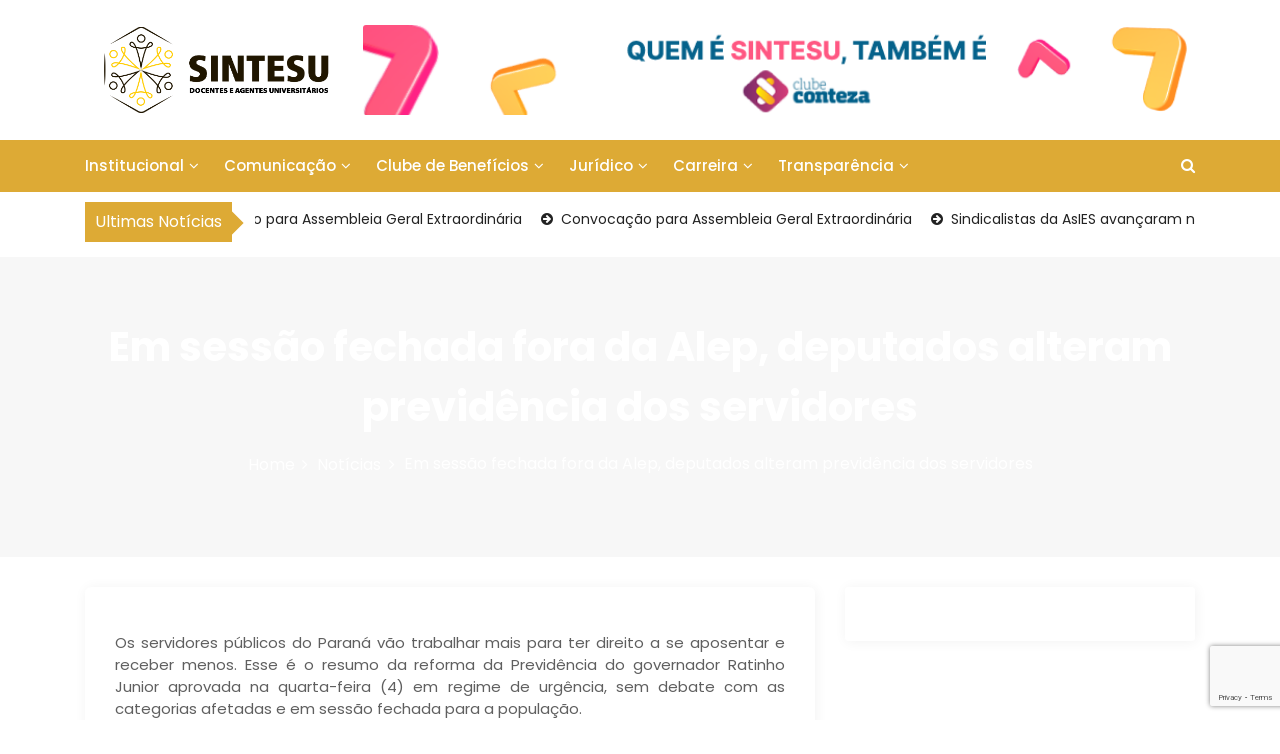

--- FILE ---
content_type: text/html; charset=utf-8
request_url: https://www.google.com/recaptcha/api2/anchor?ar=1&k=6LfJW5giAAAAAIW65144XUtjAwr7Y1cVOhN3MP6m&co=aHR0cHM6Ly9zaW50ZXN1Lm9yZy5icjo0NDM.&hl=en&v=N67nZn4AqZkNcbeMu4prBgzg&size=invisible&anchor-ms=20000&execute-ms=30000&cb=bna0x8gk6enz
body_size: 48626
content:
<!DOCTYPE HTML><html dir="ltr" lang="en"><head><meta http-equiv="Content-Type" content="text/html; charset=UTF-8">
<meta http-equiv="X-UA-Compatible" content="IE=edge">
<title>reCAPTCHA</title>
<style type="text/css">
/* cyrillic-ext */
@font-face {
  font-family: 'Roboto';
  font-style: normal;
  font-weight: 400;
  font-stretch: 100%;
  src: url(//fonts.gstatic.com/s/roboto/v48/KFO7CnqEu92Fr1ME7kSn66aGLdTylUAMa3GUBHMdazTgWw.woff2) format('woff2');
  unicode-range: U+0460-052F, U+1C80-1C8A, U+20B4, U+2DE0-2DFF, U+A640-A69F, U+FE2E-FE2F;
}
/* cyrillic */
@font-face {
  font-family: 'Roboto';
  font-style: normal;
  font-weight: 400;
  font-stretch: 100%;
  src: url(//fonts.gstatic.com/s/roboto/v48/KFO7CnqEu92Fr1ME7kSn66aGLdTylUAMa3iUBHMdazTgWw.woff2) format('woff2');
  unicode-range: U+0301, U+0400-045F, U+0490-0491, U+04B0-04B1, U+2116;
}
/* greek-ext */
@font-face {
  font-family: 'Roboto';
  font-style: normal;
  font-weight: 400;
  font-stretch: 100%;
  src: url(//fonts.gstatic.com/s/roboto/v48/KFO7CnqEu92Fr1ME7kSn66aGLdTylUAMa3CUBHMdazTgWw.woff2) format('woff2');
  unicode-range: U+1F00-1FFF;
}
/* greek */
@font-face {
  font-family: 'Roboto';
  font-style: normal;
  font-weight: 400;
  font-stretch: 100%;
  src: url(//fonts.gstatic.com/s/roboto/v48/KFO7CnqEu92Fr1ME7kSn66aGLdTylUAMa3-UBHMdazTgWw.woff2) format('woff2');
  unicode-range: U+0370-0377, U+037A-037F, U+0384-038A, U+038C, U+038E-03A1, U+03A3-03FF;
}
/* math */
@font-face {
  font-family: 'Roboto';
  font-style: normal;
  font-weight: 400;
  font-stretch: 100%;
  src: url(//fonts.gstatic.com/s/roboto/v48/KFO7CnqEu92Fr1ME7kSn66aGLdTylUAMawCUBHMdazTgWw.woff2) format('woff2');
  unicode-range: U+0302-0303, U+0305, U+0307-0308, U+0310, U+0312, U+0315, U+031A, U+0326-0327, U+032C, U+032F-0330, U+0332-0333, U+0338, U+033A, U+0346, U+034D, U+0391-03A1, U+03A3-03A9, U+03B1-03C9, U+03D1, U+03D5-03D6, U+03F0-03F1, U+03F4-03F5, U+2016-2017, U+2034-2038, U+203C, U+2040, U+2043, U+2047, U+2050, U+2057, U+205F, U+2070-2071, U+2074-208E, U+2090-209C, U+20D0-20DC, U+20E1, U+20E5-20EF, U+2100-2112, U+2114-2115, U+2117-2121, U+2123-214F, U+2190, U+2192, U+2194-21AE, U+21B0-21E5, U+21F1-21F2, U+21F4-2211, U+2213-2214, U+2216-22FF, U+2308-230B, U+2310, U+2319, U+231C-2321, U+2336-237A, U+237C, U+2395, U+239B-23B7, U+23D0, U+23DC-23E1, U+2474-2475, U+25AF, U+25B3, U+25B7, U+25BD, U+25C1, U+25CA, U+25CC, U+25FB, U+266D-266F, U+27C0-27FF, U+2900-2AFF, U+2B0E-2B11, U+2B30-2B4C, U+2BFE, U+3030, U+FF5B, U+FF5D, U+1D400-1D7FF, U+1EE00-1EEFF;
}
/* symbols */
@font-face {
  font-family: 'Roboto';
  font-style: normal;
  font-weight: 400;
  font-stretch: 100%;
  src: url(//fonts.gstatic.com/s/roboto/v48/KFO7CnqEu92Fr1ME7kSn66aGLdTylUAMaxKUBHMdazTgWw.woff2) format('woff2');
  unicode-range: U+0001-000C, U+000E-001F, U+007F-009F, U+20DD-20E0, U+20E2-20E4, U+2150-218F, U+2190, U+2192, U+2194-2199, U+21AF, U+21E6-21F0, U+21F3, U+2218-2219, U+2299, U+22C4-22C6, U+2300-243F, U+2440-244A, U+2460-24FF, U+25A0-27BF, U+2800-28FF, U+2921-2922, U+2981, U+29BF, U+29EB, U+2B00-2BFF, U+4DC0-4DFF, U+FFF9-FFFB, U+10140-1018E, U+10190-1019C, U+101A0, U+101D0-101FD, U+102E0-102FB, U+10E60-10E7E, U+1D2C0-1D2D3, U+1D2E0-1D37F, U+1F000-1F0FF, U+1F100-1F1AD, U+1F1E6-1F1FF, U+1F30D-1F30F, U+1F315, U+1F31C, U+1F31E, U+1F320-1F32C, U+1F336, U+1F378, U+1F37D, U+1F382, U+1F393-1F39F, U+1F3A7-1F3A8, U+1F3AC-1F3AF, U+1F3C2, U+1F3C4-1F3C6, U+1F3CA-1F3CE, U+1F3D4-1F3E0, U+1F3ED, U+1F3F1-1F3F3, U+1F3F5-1F3F7, U+1F408, U+1F415, U+1F41F, U+1F426, U+1F43F, U+1F441-1F442, U+1F444, U+1F446-1F449, U+1F44C-1F44E, U+1F453, U+1F46A, U+1F47D, U+1F4A3, U+1F4B0, U+1F4B3, U+1F4B9, U+1F4BB, U+1F4BF, U+1F4C8-1F4CB, U+1F4D6, U+1F4DA, U+1F4DF, U+1F4E3-1F4E6, U+1F4EA-1F4ED, U+1F4F7, U+1F4F9-1F4FB, U+1F4FD-1F4FE, U+1F503, U+1F507-1F50B, U+1F50D, U+1F512-1F513, U+1F53E-1F54A, U+1F54F-1F5FA, U+1F610, U+1F650-1F67F, U+1F687, U+1F68D, U+1F691, U+1F694, U+1F698, U+1F6AD, U+1F6B2, U+1F6B9-1F6BA, U+1F6BC, U+1F6C6-1F6CF, U+1F6D3-1F6D7, U+1F6E0-1F6EA, U+1F6F0-1F6F3, U+1F6F7-1F6FC, U+1F700-1F7FF, U+1F800-1F80B, U+1F810-1F847, U+1F850-1F859, U+1F860-1F887, U+1F890-1F8AD, U+1F8B0-1F8BB, U+1F8C0-1F8C1, U+1F900-1F90B, U+1F93B, U+1F946, U+1F984, U+1F996, U+1F9E9, U+1FA00-1FA6F, U+1FA70-1FA7C, U+1FA80-1FA89, U+1FA8F-1FAC6, U+1FACE-1FADC, U+1FADF-1FAE9, U+1FAF0-1FAF8, U+1FB00-1FBFF;
}
/* vietnamese */
@font-face {
  font-family: 'Roboto';
  font-style: normal;
  font-weight: 400;
  font-stretch: 100%;
  src: url(//fonts.gstatic.com/s/roboto/v48/KFO7CnqEu92Fr1ME7kSn66aGLdTylUAMa3OUBHMdazTgWw.woff2) format('woff2');
  unicode-range: U+0102-0103, U+0110-0111, U+0128-0129, U+0168-0169, U+01A0-01A1, U+01AF-01B0, U+0300-0301, U+0303-0304, U+0308-0309, U+0323, U+0329, U+1EA0-1EF9, U+20AB;
}
/* latin-ext */
@font-face {
  font-family: 'Roboto';
  font-style: normal;
  font-weight: 400;
  font-stretch: 100%;
  src: url(//fonts.gstatic.com/s/roboto/v48/KFO7CnqEu92Fr1ME7kSn66aGLdTylUAMa3KUBHMdazTgWw.woff2) format('woff2');
  unicode-range: U+0100-02BA, U+02BD-02C5, U+02C7-02CC, U+02CE-02D7, U+02DD-02FF, U+0304, U+0308, U+0329, U+1D00-1DBF, U+1E00-1E9F, U+1EF2-1EFF, U+2020, U+20A0-20AB, U+20AD-20C0, U+2113, U+2C60-2C7F, U+A720-A7FF;
}
/* latin */
@font-face {
  font-family: 'Roboto';
  font-style: normal;
  font-weight: 400;
  font-stretch: 100%;
  src: url(//fonts.gstatic.com/s/roboto/v48/KFO7CnqEu92Fr1ME7kSn66aGLdTylUAMa3yUBHMdazQ.woff2) format('woff2');
  unicode-range: U+0000-00FF, U+0131, U+0152-0153, U+02BB-02BC, U+02C6, U+02DA, U+02DC, U+0304, U+0308, U+0329, U+2000-206F, U+20AC, U+2122, U+2191, U+2193, U+2212, U+2215, U+FEFF, U+FFFD;
}
/* cyrillic-ext */
@font-face {
  font-family: 'Roboto';
  font-style: normal;
  font-weight: 500;
  font-stretch: 100%;
  src: url(//fonts.gstatic.com/s/roboto/v48/KFO7CnqEu92Fr1ME7kSn66aGLdTylUAMa3GUBHMdazTgWw.woff2) format('woff2');
  unicode-range: U+0460-052F, U+1C80-1C8A, U+20B4, U+2DE0-2DFF, U+A640-A69F, U+FE2E-FE2F;
}
/* cyrillic */
@font-face {
  font-family: 'Roboto';
  font-style: normal;
  font-weight: 500;
  font-stretch: 100%;
  src: url(//fonts.gstatic.com/s/roboto/v48/KFO7CnqEu92Fr1ME7kSn66aGLdTylUAMa3iUBHMdazTgWw.woff2) format('woff2');
  unicode-range: U+0301, U+0400-045F, U+0490-0491, U+04B0-04B1, U+2116;
}
/* greek-ext */
@font-face {
  font-family: 'Roboto';
  font-style: normal;
  font-weight: 500;
  font-stretch: 100%;
  src: url(//fonts.gstatic.com/s/roboto/v48/KFO7CnqEu92Fr1ME7kSn66aGLdTylUAMa3CUBHMdazTgWw.woff2) format('woff2');
  unicode-range: U+1F00-1FFF;
}
/* greek */
@font-face {
  font-family: 'Roboto';
  font-style: normal;
  font-weight: 500;
  font-stretch: 100%;
  src: url(//fonts.gstatic.com/s/roboto/v48/KFO7CnqEu92Fr1ME7kSn66aGLdTylUAMa3-UBHMdazTgWw.woff2) format('woff2');
  unicode-range: U+0370-0377, U+037A-037F, U+0384-038A, U+038C, U+038E-03A1, U+03A3-03FF;
}
/* math */
@font-face {
  font-family: 'Roboto';
  font-style: normal;
  font-weight: 500;
  font-stretch: 100%;
  src: url(//fonts.gstatic.com/s/roboto/v48/KFO7CnqEu92Fr1ME7kSn66aGLdTylUAMawCUBHMdazTgWw.woff2) format('woff2');
  unicode-range: U+0302-0303, U+0305, U+0307-0308, U+0310, U+0312, U+0315, U+031A, U+0326-0327, U+032C, U+032F-0330, U+0332-0333, U+0338, U+033A, U+0346, U+034D, U+0391-03A1, U+03A3-03A9, U+03B1-03C9, U+03D1, U+03D5-03D6, U+03F0-03F1, U+03F4-03F5, U+2016-2017, U+2034-2038, U+203C, U+2040, U+2043, U+2047, U+2050, U+2057, U+205F, U+2070-2071, U+2074-208E, U+2090-209C, U+20D0-20DC, U+20E1, U+20E5-20EF, U+2100-2112, U+2114-2115, U+2117-2121, U+2123-214F, U+2190, U+2192, U+2194-21AE, U+21B0-21E5, U+21F1-21F2, U+21F4-2211, U+2213-2214, U+2216-22FF, U+2308-230B, U+2310, U+2319, U+231C-2321, U+2336-237A, U+237C, U+2395, U+239B-23B7, U+23D0, U+23DC-23E1, U+2474-2475, U+25AF, U+25B3, U+25B7, U+25BD, U+25C1, U+25CA, U+25CC, U+25FB, U+266D-266F, U+27C0-27FF, U+2900-2AFF, U+2B0E-2B11, U+2B30-2B4C, U+2BFE, U+3030, U+FF5B, U+FF5D, U+1D400-1D7FF, U+1EE00-1EEFF;
}
/* symbols */
@font-face {
  font-family: 'Roboto';
  font-style: normal;
  font-weight: 500;
  font-stretch: 100%;
  src: url(//fonts.gstatic.com/s/roboto/v48/KFO7CnqEu92Fr1ME7kSn66aGLdTylUAMaxKUBHMdazTgWw.woff2) format('woff2');
  unicode-range: U+0001-000C, U+000E-001F, U+007F-009F, U+20DD-20E0, U+20E2-20E4, U+2150-218F, U+2190, U+2192, U+2194-2199, U+21AF, U+21E6-21F0, U+21F3, U+2218-2219, U+2299, U+22C4-22C6, U+2300-243F, U+2440-244A, U+2460-24FF, U+25A0-27BF, U+2800-28FF, U+2921-2922, U+2981, U+29BF, U+29EB, U+2B00-2BFF, U+4DC0-4DFF, U+FFF9-FFFB, U+10140-1018E, U+10190-1019C, U+101A0, U+101D0-101FD, U+102E0-102FB, U+10E60-10E7E, U+1D2C0-1D2D3, U+1D2E0-1D37F, U+1F000-1F0FF, U+1F100-1F1AD, U+1F1E6-1F1FF, U+1F30D-1F30F, U+1F315, U+1F31C, U+1F31E, U+1F320-1F32C, U+1F336, U+1F378, U+1F37D, U+1F382, U+1F393-1F39F, U+1F3A7-1F3A8, U+1F3AC-1F3AF, U+1F3C2, U+1F3C4-1F3C6, U+1F3CA-1F3CE, U+1F3D4-1F3E0, U+1F3ED, U+1F3F1-1F3F3, U+1F3F5-1F3F7, U+1F408, U+1F415, U+1F41F, U+1F426, U+1F43F, U+1F441-1F442, U+1F444, U+1F446-1F449, U+1F44C-1F44E, U+1F453, U+1F46A, U+1F47D, U+1F4A3, U+1F4B0, U+1F4B3, U+1F4B9, U+1F4BB, U+1F4BF, U+1F4C8-1F4CB, U+1F4D6, U+1F4DA, U+1F4DF, U+1F4E3-1F4E6, U+1F4EA-1F4ED, U+1F4F7, U+1F4F9-1F4FB, U+1F4FD-1F4FE, U+1F503, U+1F507-1F50B, U+1F50D, U+1F512-1F513, U+1F53E-1F54A, U+1F54F-1F5FA, U+1F610, U+1F650-1F67F, U+1F687, U+1F68D, U+1F691, U+1F694, U+1F698, U+1F6AD, U+1F6B2, U+1F6B9-1F6BA, U+1F6BC, U+1F6C6-1F6CF, U+1F6D3-1F6D7, U+1F6E0-1F6EA, U+1F6F0-1F6F3, U+1F6F7-1F6FC, U+1F700-1F7FF, U+1F800-1F80B, U+1F810-1F847, U+1F850-1F859, U+1F860-1F887, U+1F890-1F8AD, U+1F8B0-1F8BB, U+1F8C0-1F8C1, U+1F900-1F90B, U+1F93B, U+1F946, U+1F984, U+1F996, U+1F9E9, U+1FA00-1FA6F, U+1FA70-1FA7C, U+1FA80-1FA89, U+1FA8F-1FAC6, U+1FACE-1FADC, U+1FADF-1FAE9, U+1FAF0-1FAF8, U+1FB00-1FBFF;
}
/* vietnamese */
@font-face {
  font-family: 'Roboto';
  font-style: normal;
  font-weight: 500;
  font-stretch: 100%;
  src: url(//fonts.gstatic.com/s/roboto/v48/KFO7CnqEu92Fr1ME7kSn66aGLdTylUAMa3OUBHMdazTgWw.woff2) format('woff2');
  unicode-range: U+0102-0103, U+0110-0111, U+0128-0129, U+0168-0169, U+01A0-01A1, U+01AF-01B0, U+0300-0301, U+0303-0304, U+0308-0309, U+0323, U+0329, U+1EA0-1EF9, U+20AB;
}
/* latin-ext */
@font-face {
  font-family: 'Roboto';
  font-style: normal;
  font-weight: 500;
  font-stretch: 100%;
  src: url(//fonts.gstatic.com/s/roboto/v48/KFO7CnqEu92Fr1ME7kSn66aGLdTylUAMa3KUBHMdazTgWw.woff2) format('woff2');
  unicode-range: U+0100-02BA, U+02BD-02C5, U+02C7-02CC, U+02CE-02D7, U+02DD-02FF, U+0304, U+0308, U+0329, U+1D00-1DBF, U+1E00-1E9F, U+1EF2-1EFF, U+2020, U+20A0-20AB, U+20AD-20C0, U+2113, U+2C60-2C7F, U+A720-A7FF;
}
/* latin */
@font-face {
  font-family: 'Roboto';
  font-style: normal;
  font-weight: 500;
  font-stretch: 100%;
  src: url(//fonts.gstatic.com/s/roboto/v48/KFO7CnqEu92Fr1ME7kSn66aGLdTylUAMa3yUBHMdazQ.woff2) format('woff2');
  unicode-range: U+0000-00FF, U+0131, U+0152-0153, U+02BB-02BC, U+02C6, U+02DA, U+02DC, U+0304, U+0308, U+0329, U+2000-206F, U+20AC, U+2122, U+2191, U+2193, U+2212, U+2215, U+FEFF, U+FFFD;
}
/* cyrillic-ext */
@font-face {
  font-family: 'Roboto';
  font-style: normal;
  font-weight: 900;
  font-stretch: 100%;
  src: url(//fonts.gstatic.com/s/roboto/v48/KFO7CnqEu92Fr1ME7kSn66aGLdTylUAMa3GUBHMdazTgWw.woff2) format('woff2');
  unicode-range: U+0460-052F, U+1C80-1C8A, U+20B4, U+2DE0-2DFF, U+A640-A69F, U+FE2E-FE2F;
}
/* cyrillic */
@font-face {
  font-family: 'Roboto';
  font-style: normal;
  font-weight: 900;
  font-stretch: 100%;
  src: url(//fonts.gstatic.com/s/roboto/v48/KFO7CnqEu92Fr1ME7kSn66aGLdTylUAMa3iUBHMdazTgWw.woff2) format('woff2');
  unicode-range: U+0301, U+0400-045F, U+0490-0491, U+04B0-04B1, U+2116;
}
/* greek-ext */
@font-face {
  font-family: 'Roboto';
  font-style: normal;
  font-weight: 900;
  font-stretch: 100%;
  src: url(//fonts.gstatic.com/s/roboto/v48/KFO7CnqEu92Fr1ME7kSn66aGLdTylUAMa3CUBHMdazTgWw.woff2) format('woff2');
  unicode-range: U+1F00-1FFF;
}
/* greek */
@font-face {
  font-family: 'Roboto';
  font-style: normal;
  font-weight: 900;
  font-stretch: 100%;
  src: url(//fonts.gstatic.com/s/roboto/v48/KFO7CnqEu92Fr1ME7kSn66aGLdTylUAMa3-UBHMdazTgWw.woff2) format('woff2');
  unicode-range: U+0370-0377, U+037A-037F, U+0384-038A, U+038C, U+038E-03A1, U+03A3-03FF;
}
/* math */
@font-face {
  font-family: 'Roboto';
  font-style: normal;
  font-weight: 900;
  font-stretch: 100%;
  src: url(//fonts.gstatic.com/s/roboto/v48/KFO7CnqEu92Fr1ME7kSn66aGLdTylUAMawCUBHMdazTgWw.woff2) format('woff2');
  unicode-range: U+0302-0303, U+0305, U+0307-0308, U+0310, U+0312, U+0315, U+031A, U+0326-0327, U+032C, U+032F-0330, U+0332-0333, U+0338, U+033A, U+0346, U+034D, U+0391-03A1, U+03A3-03A9, U+03B1-03C9, U+03D1, U+03D5-03D6, U+03F0-03F1, U+03F4-03F5, U+2016-2017, U+2034-2038, U+203C, U+2040, U+2043, U+2047, U+2050, U+2057, U+205F, U+2070-2071, U+2074-208E, U+2090-209C, U+20D0-20DC, U+20E1, U+20E5-20EF, U+2100-2112, U+2114-2115, U+2117-2121, U+2123-214F, U+2190, U+2192, U+2194-21AE, U+21B0-21E5, U+21F1-21F2, U+21F4-2211, U+2213-2214, U+2216-22FF, U+2308-230B, U+2310, U+2319, U+231C-2321, U+2336-237A, U+237C, U+2395, U+239B-23B7, U+23D0, U+23DC-23E1, U+2474-2475, U+25AF, U+25B3, U+25B7, U+25BD, U+25C1, U+25CA, U+25CC, U+25FB, U+266D-266F, U+27C0-27FF, U+2900-2AFF, U+2B0E-2B11, U+2B30-2B4C, U+2BFE, U+3030, U+FF5B, U+FF5D, U+1D400-1D7FF, U+1EE00-1EEFF;
}
/* symbols */
@font-face {
  font-family: 'Roboto';
  font-style: normal;
  font-weight: 900;
  font-stretch: 100%;
  src: url(//fonts.gstatic.com/s/roboto/v48/KFO7CnqEu92Fr1ME7kSn66aGLdTylUAMaxKUBHMdazTgWw.woff2) format('woff2');
  unicode-range: U+0001-000C, U+000E-001F, U+007F-009F, U+20DD-20E0, U+20E2-20E4, U+2150-218F, U+2190, U+2192, U+2194-2199, U+21AF, U+21E6-21F0, U+21F3, U+2218-2219, U+2299, U+22C4-22C6, U+2300-243F, U+2440-244A, U+2460-24FF, U+25A0-27BF, U+2800-28FF, U+2921-2922, U+2981, U+29BF, U+29EB, U+2B00-2BFF, U+4DC0-4DFF, U+FFF9-FFFB, U+10140-1018E, U+10190-1019C, U+101A0, U+101D0-101FD, U+102E0-102FB, U+10E60-10E7E, U+1D2C0-1D2D3, U+1D2E0-1D37F, U+1F000-1F0FF, U+1F100-1F1AD, U+1F1E6-1F1FF, U+1F30D-1F30F, U+1F315, U+1F31C, U+1F31E, U+1F320-1F32C, U+1F336, U+1F378, U+1F37D, U+1F382, U+1F393-1F39F, U+1F3A7-1F3A8, U+1F3AC-1F3AF, U+1F3C2, U+1F3C4-1F3C6, U+1F3CA-1F3CE, U+1F3D4-1F3E0, U+1F3ED, U+1F3F1-1F3F3, U+1F3F5-1F3F7, U+1F408, U+1F415, U+1F41F, U+1F426, U+1F43F, U+1F441-1F442, U+1F444, U+1F446-1F449, U+1F44C-1F44E, U+1F453, U+1F46A, U+1F47D, U+1F4A3, U+1F4B0, U+1F4B3, U+1F4B9, U+1F4BB, U+1F4BF, U+1F4C8-1F4CB, U+1F4D6, U+1F4DA, U+1F4DF, U+1F4E3-1F4E6, U+1F4EA-1F4ED, U+1F4F7, U+1F4F9-1F4FB, U+1F4FD-1F4FE, U+1F503, U+1F507-1F50B, U+1F50D, U+1F512-1F513, U+1F53E-1F54A, U+1F54F-1F5FA, U+1F610, U+1F650-1F67F, U+1F687, U+1F68D, U+1F691, U+1F694, U+1F698, U+1F6AD, U+1F6B2, U+1F6B9-1F6BA, U+1F6BC, U+1F6C6-1F6CF, U+1F6D3-1F6D7, U+1F6E0-1F6EA, U+1F6F0-1F6F3, U+1F6F7-1F6FC, U+1F700-1F7FF, U+1F800-1F80B, U+1F810-1F847, U+1F850-1F859, U+1F860-1F887, U+1F890-1F8AD, U+1F8B0-1F8BB, U+1F8C0-1F8C1, U+1F900-1F90B, U+1F93B, U+1F946, U+1F984, U+1F996, U+1F9E9, U+1FA00-1FA6F, U+1FA70-1FA7C, U+1FA80-1FA89, U+1FA8F-1FAC6, U+1FACE-1FADC, U+1FADF-1FAE9, U+1FAF0-1FAF8, U+1FB00-1FBFF;
}
/* vietnamese */
@font-face {
  font-family: 'Roboto';
  font-style: normal;
  font-weight: 900;
  font-stretch: 100%;
  src: url(//fonts.gstatic.com/s/roboto/v48/KFO7CnqEu92Fr1ME7kSn66aGLdTylUAMa3OUBHMdazTgWw.woff2) format('woff2');
  unicode-range: U+0102-0103, U+0110-0111, U+0128-0129, U+0168-0169, U+01A0-01A1, U+01AF-01B0, U+0300-0301, U+0303-0304, U+0308-0309, U+0323, U+0329, U+1EA0-1EF9, U+20AB;
}
/* latin-ext */
@font-face {
  font-family: 'Roboto';
  font-style: normal;
  font-weight: 900;
  font-stretch: 100%;
  src: url(//fonts.gstatic.com/s/roboto/v48/KFO7CnqEu92Fr1ME7kSn66aGLdTylUAMa3KUBHMdazTgWw.woff2) format('woff2');
  unicode-range: U+0100-02BA, U+02BD-02C5, U+02C7-02CC, U+02CE-02D7, U+02DD-02FF, U+0304, U+0308, U+0329, U+1D00-1DBF, U+1E00-1E9F, U+1EF2-1EFF, U+2020, U+20A0-20AB, U+20AD-20C0, U+2113, U+2C60-2C7F, U+A720-A7FF;
}
/* latin */
@font-face {
  font-family: 'Roboto';
  font-style: normal;
  font-weight: 900;
  font-stretch: 100%;
  src: url(//fonts.gstatic.com/s/roboto/v48/KFO7CnqEu92Fr1ME7kSn66aGLdTylUAMa3yUBHMdazQ.woff2) format('woff2');
  unicode-range: U+0000-00FF, U+0131, U+0152-0153, U+02BB-02BC, U+02C6, U+02DA, U+02DC, U+0304, U+0308, U+0329, U+2000-206F, U+20AC, U+2122, U+2191, U+2193, U+2212, U+2215, U+FEFF, U+FFFD;
}

</style>
<link rel="stylesheet" type="text/css" href="https://www.gstatic.com/recaptcha/releases/N67nZn4AqZkNcbeMu4prBgzg/styles__ltr.css">
<script nonce="4qkOuzSCTlhPq6umEwRN-A" type="text/javascript">window['__recaptcha_api'] = 'https://www.google.com/recaptcha/api2/';</script>
<script type="text/javascript" src="https://www.gstatic.com/recaptcha/releases/N67nZn4AqZkNcbeMu4prBgzg/recaptcha__en.js" nonce="4qkOuzSCTlhPq6umEwRN-A">
      
    </script></head>
<body><div id="rc-anchor-alert" class="rc-anchor-alert"></div>
<input type="hidden" id="recaptcha-token" value="[base64]">
<script type="text/javascript" nonce="4qkOuzSCTlhPq6umEwRN-A">
      recaptcha.anchor.Main.init("[\x22ainput\x22,[\x22bgdata\x22,\x22\x22,\[base64]/[base64]/MjU1Ong/[base64]/[base64]/[base64]/[base64]/[base64]/[base64]/[base64]/[base64]/[base64]/[base64]/[base64]/[base64]/[base64]/[base64]/[base64]\\u003d\x22,\[base64]\x22,\x22w6HCkmvDgMOpe8K5wqVrwo/Dn8KfwqkNwp/Cn8KGw5JAw5hWwojDiMOQw7jCpyLDlyvClcOmfTHCuMKdBMOMwoXColjDv8KWw5JdUcKyw7EZBsOHa8KrwqsWM8KAw4rDv8OuVAvCnG/DsWAywrUAa39+JRfDt2PCs8O8Pz9Bw74Cwo17w5bDpcKkw5kLPMKYw7pEwroHwrnCmivDu33Cg8Kcw6XDv2vCgMOawp7CgT3ChsOjecKCLw7CpDTCkVfDlsOcNFRJwq/DqcO6w5ZCSANgwrfDq3fDksKtZTTCisOYw7DCtsK/wo/CnsKrwro8wrvCrGfCmD3CrWHDs8K+ODLDjMK9CsOWXsOgG3NRw4LCnWbDtBMBw4jCtsOmwpVyGcK8LyRxHMK8w6AgwqfClsOfDMKXcShrwr/Du2vDmko4JynDjMOIwq5xw4Bcwo/CqGnCucOsS8OSwq4pNsOnDMKVw77DpWEaAMODQ0jCnhHDpQkOXMOiw6DDiH8iS8KOwr9AEMOcXBjCgsKAIsKndMOOCyjCrMOpC8OsI0cQaFHDpsKML8KXwrlpA0pCw5UNYMKNw7/DpcOZDMKdwqZnaU/DokLCs0tdI8KeMcOdw4bDlDvDpsK5O8OACEnCh8ODCXMEeDDCvT/CisOgw5jDuTbDl09bw4x6cBg9Anl4acK7wqfDgA/CghvDpMOGw6cPwqpvwp4iX8K7YcOjw7V/DRkpfF7DmX4FbsOnwqZDwr/CoMOdSsKdwqbCo8ORwoPCo8OlPsKJwplATMOJwqTCnsOwwrDDi8ONw6s2AcKqbsOEw7HDocKPw5lmwoLDgMO7SD48ExBYw7Z/akYNw7gUw50US07CpsKzw7JQwqVBShvCjMOAQwPCqQIKwrrCrsK7fR7DozoAwpDDq8K5w4zDqsKmwo8CwolpBkQpA8Omw7vDqC7Cj2NyXTPDqsOmbsOCwr7DtcKEw7TCqMKPw7LCiQB7woFGD8KGSsOEw5fCvWAFwq8eTMK0J8Ojw5HDmMOawrxNJ8KHwrY/PcKufSNEw4DCi8OZwpHDmioDV1tId8K2wozDqjhCw7MnacO2wqtReMKxw7nDgUxWwok/wqxjwo4ZwpHCtE/CqMKQHgvCmUHDq8ORLm7CvMK+WQ3CusOiXmoWw5/CunrDocOeZ8K2Xx/CicKJw7/DvsKlwrjDpFQiSWZScMKWCFlywpF9csO8wqd/J0h1w5vCqSQfOTBXw6LDnsO/K8Osw7VGw7hmw4ExwrfDnG5pKA5LKhB0HmfCrcOtWyMAI0zDrF/[base64]/CoQNkwo1gwr3Dj24Jwpwvw6vDscKtd8Kpw5nDtCVBwrMSHBgfw4bDmMKRw6DDksKwc3DDnE7Cu8K5SjgrPFvDgcK0M8OYCzhCFgIYM3vDlMO9Fk0/Ok11wqvCvArDgsKgw7x4w4rCo2wrwrU/wqBLB1bDqcOLVMOfwonCo8KoLMONUMOsHztFBgd5EAJ8wpjCg0LDgXIWPiLDlMKFZ0TDm8K/TlHCiyl7QMKhWQvDmcKWwoHDrXEndsKiU8ObwrVEwoLChsO6TAckwpDCt8OkwoAsah3DicKhw5Row6DCnsO7D8OidR5ywojCtcOIw59nwoXDhGzDgCs/[base64]/CmcOEdj5EwpMuNsK6V8KwaAjCtMKEwosyDBbDr8OzEcOiw7sxwrPDhw/CtzfCiAIVw50AwrnDiMOcwooLIl3DlcOdwpXDkhBpw4PDi8KIXsKNw4jDkk/CkMOIwonDsMKewrLDjsKDwobDkXLDgsKtw6pgfyRQwrjCvsOSw6/DlhIYPDLCq11RQMK7ccOJw5fDlcKdwrZWwqYSMMOZezTCqSTDsFbDm8KMOMOKw6RgL8Ohf8OhwrzCk8O/[base64]/[base64]/[base64]/[base64]/[base64]/[base64]/HsKHfcKrMsOvw7YGwqhlwqokw5gHQ8KzexrCq8KAXAAAbycPOcOLY8KIH8KCwpFJHl3CuXzCrV7DmcOsw7t1Tw3CrsKEwrbCpcOBw4vCssOMw7IlXsKaHSkLwpbCncOrRxfCtlxPb8KkBTPDvsKpwqROO8KGw75Hw7DDmMOLFy53w6jCnMKjJmYow4nDliLDpVbDo8O/EcOwMQ8fw5nDqQLDjjzCuCI/wrBKacOJw6jDkVV2w7ZvwqopGMOXwrAnRCzDlj7DiMKIwqlbLcKYw4ZDw7c6w71tw6tPwoI3w5zCsMKhBULDiWd4w64uw6HDklvDj3Akw7lew79WwqwdwpzDqn86Q8Kdc8OKw4nCqMOBw4Blw7fDm8OowpLDv2AvwqQsw7rDjy/CunHDlVPCpmfDksOQw4TCgsO2YyEawpMhwo/CmXzCusKYwqLCljl0PkPDiMO8QVUtBMKZaSZMwpvDgxHCqsKYMlfCssOgJ8O5w7zCksKlw6PCj8Knw7HCrGhawqkLOMKzw5A1wqt+w4bCnjzDksOmXAvChMOtVVzDr8OLdXxQKMO4ScKwwpXCusO3wqzChGUSNA7DpMKRwrh4wr/CgUXCtcKawrfDvMK3wosNw7rCpMK+XSPDvyp1IR3DnAB1w5R/OHPDmxvCpMKwbxnDo8Oawq8ndX1pJ8O6dsK1w7HCjcOMw7HChnpeQBfDlsKjB8KJwrkEfiPDnsOHw6nCuQ5sQgbDisOvYMKvwqjCsBRGwqpiwoDDpMOvcsOQw47Ch0TDiDQAw6zCmT9OwpTDq8Kuwp/CicK4asOBwoTCiGjCoUjCnU1lw4XDjFrCnMKVFmQiHcOmw4LDlH97AQXChsO5FsKRwr/[base64]/CtMO4wrcTwrsyH8O4YMK/[base64]/DscKiw6RRwoYTfy4UwqXDnxvCncOcw4d9w7ZVX8OMD8O/[base64]/WDwRw7NOUMOPw4wOF8Krw7wVw5LDkGUsWcKfCFhoOcOMQkHCp1zCn8OpRybDqiB5wpRcUG9CwpLDr1LCkBZvTH4Gw5XCjD5GwpEhw5J/w4dOG8KUw5vDvELDrMOYw7XDv8OJw70XOMO/[base64]/J8OTC8K9P8KFwqUaw7LChRgnPcKXM8OfBcOCMcOnX3zChHvCrm3DvcKVOcOYH8Kbw6d9UsKqd8Kzwph4woNoFUVIQsKBeG3CrsKywrzDtcKzw7/CucOrZsK0YsOQL8OcOMOCw5NjwpzCl3TCv2dyeGbCoMKSUULDmShAejzDjGMvw48RTsKHX0DDpwg7wqYNwpbCsULCvMO9w6klw4QBw6FeYCzDqMKVwptfVxt/wqDCvGvDuMO9JsK2ecOnwo/DkzVQGlY4TTTCjEHDmwzDq1PDoFNueSYPN8K0CWPDmXrDlm/Co8Klwp3DhMKmdsKmwoILMMOoKsOdwo/CpjzCj0JnbcOcwp47A38Qe2MIJsOgQ2TCtcO2w7M6w4Z5wqVAAAnDozzCqcOFw6nCthw+wp/CkFBZw4fDlzzDqxYmYB/DvsOTw7XClcKqw71Nw5/CiE7CgsOaw63DqjzDhkHCgMOTfCtRM8OIwoB/wqXDnkNVw4hPwrRmK8Ohw6Q1ERnChMKNwqZ4wqIQVcKbEsKswoJEwrkZw5Bfw6/CkyjDqMOOQXvCpDdMw5rDl8OEw7IpOTLDiMKkw7pzwopRTzfCn0lIw6vCv0ktwpMYw63CuDTDhMKkeBE4wpUfwqUtXcORw5xEwojDmMKHJiodQG4pQBYgDA/[base64]/CkU1qwoh0Z8KcfFXCpcKawpTDnMKGw4/Dq8OsM8KUB8Kpw7vClTTCqsOGw7VUOEluwoLCnMO7VsOINMK6O8KrwqoVQ0cGZSVCam7DvlLDjlXCucOYwoHClXnCgcOPZMK0JMODOhdYwr9NMgwew5UDw67Ci8Oaw4VgbF/Dt8O9wo3Cr0TDsMOIwrtOfsOdwo5vA8OKOT/ColVPwqx7TnPDuD3DiiXCvsOubsKKC2jDu8OuwrLDlE5Lw4XClsOewovCucO7QcKqKUhKMMKlw7k5FDrCvB/[base64]/OMKFw5UOw53DlMO4w7MPFcOYF8OIw7DCs29GChfDjg7CjWjDucKzJ8O2CQstw5gzAnrCpcKNF8Kww7QnwokRw6oQw7jCj8OUwojCpWQ5D13DtcKyw4bDt8OZwoTDgA5qw41MwpvDliXDn8OhUsOiwobDq8KfA8KzU2ppVcO4wpPDlxXDpcOCXMK/w6Z6wooMwqfDpsO0w4bCj1DCtMKHGcKzwp7DlcKIV8K/w6hyw6IQw7drKMKpw5E1wrBlX2jClh3Di8OwUMO7w6DDgnbCjxlZXFTDr8Odw7jDu8Ojw4fCtMO4wr7DgTzCq2A5wrZuw4XCrcKywqHDiMOPwoTCkyjCpMODNA5kYitCw4rCqDXDtsKeWcOUKsOnw5TCusOpNMKEwp/[base64]/w5lRBCtCw4HDj8OSCRxNwppTTDVELMK8aMO7w7QzdWnDhsOKUVLCh01jA8O+OGrCscOuKsKLC2NaXBHCrsOmWydiw7DCoFfCtsONBljDq8KvKi1Zw69gw4w8w6BQwoBhRMOPclnCiMKdZ8OnEXoYw4zDszbDj8OGw51Sw4EOTcOxw7B2w49Qwr/Do8OJwqwxC3Jww7nDvcKyfsKVXxPClixEwpDCqMKGw48fBCdNw7vDtcKqVhldwrPDhMK0XsO3w4fDn3x5WULCs8OMecKpw4zDpS3ChcO7wrnDicOFSERdd8KdwpYKwpfCm8Kpw7/CojrDkMOvwpIMd8O4woNBBsOdwr1pKMKjIcKBw4JZGMKPP8OZwobDmSY0w5djwqsXwoQ7XsOEw6xBw4YKw4sbw6TDr8OtwqQFN3HDtcOMwpgracO1w7VAwq9+wqjDqW/DmGl1wq/CkMOtw7ZAwqhBB8KcGsOkw7HCnlXCmXLDtSjCncKYAMKsWMKHEsO1AMOCw7gIw4zCt8OywrXCkMKBw5nCrcOgZjt2w75XTsKtMCfCicOveE/DsUoFesKBGcKdcsKvw6N6w4EKw55+w5dlBgAlcjfDqiAvw4DDlcKKJnPDnhLCk8KHwoo7wp/ChU7Dj8OESMOEPjYhO8OifcKAGCbDvUTDrU1KZsOdw7/DlsKNwrfDvw/DuMOgw5PDql3CrwVNw7oMw5EWwr43w6/DoMKkw6vDqMOJwok5Gj4sdWXCssO1wqEMWsKWEkAIw6MgwqfDkMKrwpI6w51Awr3CqsO0woHCpMO3wpJ4BnvDgRXCrzsJwo0dw71jw43DjUE0wqwydMKiVsO9wp/[base64]/CnUbCgcK6Mx3DisKdAHjDqsOgYRPDgz3Cuj02Y8ORw6kkw6XCkzXDtsK3w7/DssKOQcKew6lwwpDDhsOywrRgw7vCkMKBYcOlw4gwW8K/ZV8gwqDDhcOnwq1wT3/DuR3CsDwbJ31sw7LDhsOAwp3Cr8OvCcKpw7TCiWx8GsO/wpVgwp7Cp8OwBBPCpMKVw5LCrTAgwrbCrGNKwq0DIsKPw5orK8OrbsKuccOhecOMwpzDqSPCmMK0S3YcYXzDvMOOEcKJEFZmSBpIw6RqwoRXccO7w600ZhVebsKPWcOaw6DCuXbCgMOxw6bCsx3DkWrDl8K3CMKtwrFJacOdA8KKb03Cl8Oswr/CuD5XwqTCk8KiT2HCpMKawpjCgVTDv8KIZjIQw45JP8KJwqoVw5XDoBbCmTBPYcOcw5l+YsK2PEPDsRoQw4vCicOsfsORwpPCmgnCoMOxMGnDgnjDgcKkGcOMXMK6wp/Dg8O/fMOywqnCrMOyw5rCpkvCssOhLwsMREDCoxV/wopcw6QQwpbCgSZ1P8KOIMO+UsO3wpshYMOKwrzCusKDZxvDv8Kbw7cbN8KwY0pfwqB4A8OAZhUAEHMrw6MHYx9dD8OrRcOwRcOdwqLDp8Opw5RNw6wUd8OEwoNqRlY3woXDtGgeB8OdJV8kwpDDksKkw4Fjw7nCrsKsIcO6w4/DgDzCtMO4NsOrw43DkQbCky/Cj8OZwp0jwpXDhl/CosOUWsKqODvDjMOVA8OnL8O8w7lTw4RCw5FbaHzCohHCoRLDj8KvUntaVT/CmGd3wqweaFnCqsKVZSokG8KKw6pjw5nCnWzDjMKnw44ow4bClcOVwoc+IsOawow+w4fDucO1LmzCuBzDq8OEwrhObw/CjcODOg3DlcOYEsK6bDwXZcKhwovDu8KiOUvCisO9wpcqGEbDrMOtcRLCs8KjCQHDvMKXw5JXwrTDonfDvSR3w444NsOSwqxww7N/[base64]/dS/Cm8K1cWxjUMOTBMKPw5nCjsK/[base64]/ClcKuWW4Sw7PDnsOuP8OOGsO4woPDm1TClH0rX2DCsMOowqPCocKnEm3Dp8O6wprCsABwX2/CvcKlM8OjBmnDuMKJGsOhCQLDkcKcXcOQeVbDhsO8OsOdw4tzw5Fywr/Ds8KxNMK0w4kFw5dUalfChcO/dsKgwq3CtcOEw5xOw4zCjMK/ZEcZwobDjMO3wphfw7HDmcK0w6M9wr/[base64]/F2PDqcOWw51sR8O2wpnCo2h+w6rDuDPCiMKETMKlw6R8HGsKLGFlwpxMdiLDucKJO8OOVcKZUMKGwpnDqcOjSn19GkLCoMOhaVvCmHrDjSA7w7pJJMOgwoJ/w67CpVVXw5PDjMKswo1QGMK6wobCrVHDk8KFw5JMBzYpwoPClMOowpPCkDYOCFxJEjbCscOrwrbCnMOAw4Bkw7QSw6zCosOrw4NKQX3CukXDuE5fDE7DmcO4YcKHP20qwqPDgFhndDHCu8K7wq8hb8OrbQF/IBpJwox7woPCh8ObwrTCtyA0wpHCocOcw6LDrBIRbwd8wp/Cl0Riwqo5McK4eMOsWjRKw7bDm8OwDhpsRz/[base64]/DvcKRO8KDN2fCuQnDusKfwrjDvGM4U3MFwrcuwqoswpbDoGjDp8KKw6zDhDAtXD9KwqFZVTdoIwLDgcO/[base64]/DvcKLwoIxwrbDg8KXKEfDtiQtwoLCjFLDrmzDksKxwpgxwrLCjG3ClwFAGsOgw6rCusKKHwTCicO5wpA4w63CpQTCrcOhdMO0worDnMKTwpgsQ8OnJ8OLw7/DrwnCsMOgwoPCo0DCmxwRYsO6acKJRMKzw7gjwq/DsAsvDsO0w6XCpkxkO8ORwpfCtcOefcOAw5vDtsOOwoBHfG5+wqwlNsOvw4rDkBccwrXDsHPDri/DksKPwp4idcKtw4JEOBYYw5rDrnA4DVIiWMKHc8O2WC3Cgl/ClnUFBjssw5TCqXgLC8K0E8KvSDjDjXZzHcKRw7cYTsK4wqBsYcOswqHCiWBQRU1DQS5HOMOfw4/DvMKSG8OvwoxSw6nCmhbCoXNdw73CiFfCqsK4wqMOwozDk0PCr39ywqc6w7PCrCsrwoIFw5bCv27CniR+FGZDaSZwwo/Cg8OwJcKreyUuZsO6wqPCucOJw7bCu8OswowyEDzDjiMewoQLRcKcwrLDgU/DmsK+w6kXw7zCnMKrZwTClsKpw67DrF4nDU7CkcOMwqE9KGNYUsO+w6fCvMOqS1QdwrLCncOnw4PDssKFwowsCsOXRcOtwpkwwq3DoURTaDkrMcO5QXPCk8Oma1hQw6fCkcOWwosIeATDtxrDnMOwIMOdNA/[base64]/[base64]/[base64]/Dgkc1wop0OSIVfyRPwrZWw73CqRrDvijClgh6w7w4w5IYw69VScO8LEHDkEnDlsKxwrJ4Gk9UwoDCrjV0SMOobcKXPcO0Olk/EcKqARNqwqEPwoNDSMKEwp/CvsKbA8ORw5/DtGhaMVPDjynDhcO8dQvCssKHUAM7Z8Kxw5oQEn7DtGPCjzbDtcKJLVfCjsOYw7o8CEpACFTDmV/DisOdPm5sw5x8fTDDgcOswpNWwos0Z8Obw7QIwojCu8OZw4UNFmJTfS/DtcOlPijCjMKRw5XCpcK4w5AdB8ONcnJsKhvDksKLw6twM13Cn8K1wpZ4SDB5wrkcP2jDgF7CgWcfw6jDoEzDusK0IcKdw48Vw7cLfhAZTQxhw53CrU5tw7jDpTLClXM4ZzXClsKxXGLCmMK0Y8ObwpANwp/Csmpiwrwkw5pww4TChcOvXlrCkMKLw5HDmBjDnsOZw7fDhcKqWMKXw5zDqT4xBcOKw5N7F2UOwo/[base64]/w682wpHCucOrw7PCnh8Jwq/DlHXCp8OXw7IfwrXCnkjChThyX1QFNQ/Ci8KKwqRzwqrChRfDlMO8w50qwpbDl8OJZsK0KsO6NyHCjiwRw4TCo8OkwofDnsO3A8OHECAEwrF2FVnDrMOMwrB+wp7DhFzDlFLCpcO3UMOiw5kKw7JXX2PCpk3DrxNJNTLCimfDpMK+RjPCgkRcwpHCm8ORw6fDjVtFwrwSBhDCsHYFwpTDnMOhOsOaWyMLJ0/ClB/[base64]/Dm8KZfCbCiMODw4bDhsKywrZ8VsOqwrrDkUXDjzzCpsOaw5fCm1fDtXwuLV8Pw7M8DcOwYMKkw7xRw4IlwpzCicOqw6Y+w7zDohsuw5wuaMKfDDTDlC9yw7Z+wppdDTfDlRdowq4zM8OFwpshTMO/wpwMw7oKd8KCRngVJ8KAP8Khe0ANw4N/e3DDoMORDsKow7rCrhjDjznCjsOCwonDlV1ucMODw4zCqcOofsOywrVbwqPDrcOPeMOIR8OIw6TCi8OwO1cUwqcmesKSG8O0w7/DhcKzDCBsecKRK8Ocw6EQwqjDjMO4PMK+WsODB3fDssKuwrNISsK6IhxNI8OewqN4wocVSsOeBsOMwotNw7FFw4LDlsOaSHbDscOYwrcNA2XDnMK4IsOkbnfCh3PCscOeNH5gMsKEPsOEGgUAfcOZKcOnVMKRB8OZVlU7OhgcRMOtWR5PZD/DmEdow4BBegZPHMOsQGPCmGxgw7hpw5RQdlJHwprChcKIQk5qwot0w690wojDhSDDo3PDlMKSZwjCv0XCksOgA8O5w5EUXMKuBznDnsKzw4zDl3TDkH/DpUY1wr/CmWvDkMOPbcOzbzp9PUHCrsKrwoZVw61Ew7dxw5XDpMKHQ8KwVsKuw7hgaSADTcOyC0Frw7ENIRMiw5gtw7FscQlHEjJSwr/CpwvDgnjDvcKZwpYww4vCs0bDgsKnbXDDvWZ/w6TCpX9LPzfDjxAVwrvDsF0kwprDpsOiw4XDpjHDvzLChGJ6ZR0uw4TCqzhBwp/CnsO5wo/DgF44wrg2FBfDkhBBwrrDrsORLinCs8OLYwnDngfCssO1w7zCpcKuwrbDp8OwWHLCn8KlHCoMDsK0wqzCnRA4XngnbMKOHcKcX2DClFjChcOIcQHCv8Kpd8OecMKOwppIWsO/QMOpTSIwM8KUwqsOYk7DvsK4csO6EMO3dUnDl8OKw7jCgsOaLlfDhjJrw6Y1w6jDucKsw7FQwrpjwpTCisOMwpVvw7wHw6w0w6vDgcKsw4/DhijCr8OyfA7DpEvDoxHDoC/[base64]/CsGUudinDsFE6w43Cgz/DnQIAIwPDqiYmEMOhw6dkPVjDvcOWFMOQwqTCiMKOwpHCuMOqwpo/wroGwrXDsy11Akkdf8Kawpdzw4ZKwpgjwrHClMOHGsKceMOFdV1EfFkywpUDAcKDDsOAUsOjw70Fw5gywrfCkD9QTMOcw7zDgMOBwq4awq/[base64]/FG1fBzjCtsOydMKPwqHDqsKsw6cOw7gsMMK6REnCnsO/[base64]/wpTCrEQ/TmrCr8Kkwr3DkMKVw43ClA4oMEcGw44Jw6zChEJqPVjCr2PCosOXw4XDiTjDgMOoFD/Cq8KgRDXDsMO4w4kkScOew77CumPDpcO/LsKkfcOQwofDpUzClsKQZsO/w7fCkitvw5JtXsOxwrnDumwDwrI5worCgGnCqgwmw5vDjE/DvwQQPsO/[base64]/McKGZMKdFMOWwrfDrhDDpMOGwqcVKsKgWMODN3IUPMOAw6fCqsKiw5BFwp7Dux/CusOAIgPCg8KjPXdxwojDicKqwo82wr/Cnh7CrMORw41GwrbDt8KMG8KEw50VYkBPKWPDmcKnNcKJwqvColjDp8KVwonCkcKSwprDrnIODj3CvgjCmSMsKVdKwrx8C8OAOXYJw5XCujfCtwjCgcKRW8K4wppuAsO9wq/DpDvDrS4vwqvCrMK/QS4AwrjDsxgwW8KLVSvDkcObYMOVw4EDw5Q6wqIpwp3DmyDCssOmw7ViwpTCp8KKw6VsZR/CqC7CjMOtw79xwqrCvEXCgMKGwpfCuyYGWcK4w5Ikw6kMw5c3P2fDtChzLGvCnMOhwonCnnlIwoYKw746wovCncKkf8KPHyDDhMO0w5DCjMO6C8KiQTvDpxBYeMKZJVZsw6PDkg/DvsOFwrM9OBQkwpdWw5bClsKDwpzDs8K2wq0JO8OQw5AZwr/[base64]/[base64]/Dlj9NewBcwpLDiRUfVDoPFcOTwq/DmcK/worDnWpVECjCocKoBMKlRsOBwo7CpSlIw7wzckHDoUImwpHCpA8fw4bDsQXCscO/dMK0w54Nw7B6wrU4woJVwrNJw6bCshoTKsO0csOFATLCmk3Cpj8nfBY5wqkbw4k5w6Bzw6Row7bCj8K5dMK9wrzCmUNPw4E4w4nDg34Ewo8Zw7DDrMOcQDPChx1RZ8OSwo9hw7cBw63CsQfCpcKow7UmA0B+wp4qw4Z2wr4RL2E8wrHCssKFVcOkwrLCtWE/[base64]/DsXgJXsKgG3hPZSnDh8O9wqjCj8OPQcKqNU89w4UCcDvDn8OmSj7DscOfQcKULHfCssO1cBgNMMKmeE7DvMKROMKgwqXCgXxDwpfCimQTJsOkJcO8QlwewpfDlSp4wqkHFQ1sM3YUCcKsawAUwqcdwrPCgVQzTyzClzzCkMKVUkdZw5Z/w7F0KsOsKUV7w57DlMKCw6c8w4jDj3jDmsO3BTZhSXA5w5AkesKXw4nDjSMfw47Cvy4sXCDDusOdw7fDv8OBwqRIw7LDmQN/wpbCusKcFsK5wrAuwp3Dgw/DoMOGJAVsIsKQwr04ZHATw6RfPGo4GMOhC8OJwoTDm8O3KB4mMRkRI8OAw59zw7N8CjPDiAYbw4bDr0sNw5Udw7TDg2VHcSTCt8KGw7IaMsO1wrrDlHfDi8KkwrrDocO9X8O/w6/CqnICw6EZfsKNw4TCmMOWQ0dfw5LDlmDDhMO7ORPCj8O+wq3Cl8KdwozDmyXCmMOHw6bCvTEwQklRUiZSUsOwFkcHSQN+LlDCiD3Dhk9/w4fDmRQDNcOhw7g9wofCrxfDrVbDosK/[base64]/Cr2AAE8KYP3PClsOnwoRQw57CgjFXwo/[base64]/Dhj4iIMKjwrbDksOFe2PCrURGwpw/w5wZw4DClzMmUm7Ds8OhwqcvwpnDucKFw7dvV1BLwoLDm8OTwojDvcK4w7wSYMKjw43DsMKzYcOQBcOnETF/[base64]/Ch0bDrR7DucKbwpx1wq8MwqFNRhHDtzrCgybCocO4bygbMcOaRX8wYk/DvEwcOALCry9rLcOwwr8TJH45bTfDmsK5E044wobDhBLDhsKUw5YOBEPDnsOLNVHDsyAUfsOKSHAewpHDkGXDjsOuw41Zw4YefsOhUUPDqsOuwolAd2XDr8KwMhfCl8KadcOpwrDCpEo/[base64]/DlMKkwrt/wqzDtcOWciHChzvCicKJDsKuw6TCg2fCisOlC8KTG8OUYml7w6ABZcKRDsOxIsKww7rDlg7Dm8KZwpkKAcKzI3zDnx9Ow58zFcOuIzcYT8OZwpsASULDvDXDjH3ChRzDlWVAwqkSw6fDgQfCkwU2wqFUw73CkxfCu8OfcF7CnnHCgsODwrbDkMK/F3/[base64]/FsKiEcK0wroFH8OLIsONdEDDlMKBCA/[base64]/KsKpA8ODw4ghw7fCrwEAecK3IMKuwojDhcOzwpXCvsOtc8Kvw47Ci8Oow43CrcK+w5sfwpFeXSUvH8Kdw7DDmsO/PmNaDHAzw64aIhHCn8OeHMOaw5bCoMODwrnDo8O8M8OqAwLDlcKEB8KNZyTDscOWwqJYwo7CmMO5wrjDnhzCpVjDiMKJZWTDlAzCkn8mwqrDo8ORwr8uwrzCj8OQHMKBwoXDiMKdwqlTKcOww5PDm0fDqE7Dk3rDgD/[base64]/[base64]/[base64]/CjcK0w7/Dq1fDgk3CkcKqwoLDhsKWw709McKmwpjDmlfCpkLCm2fCswxhwpJNw4LClRDDpzATL8KgTcKLwo9Jw7RtPgrCmA9uw4VwI8K+FCdww6VjwoVSwotHw5DDs8O1w6PDg8KIwqAEw7V4w5PDtcKFcRDClsO5GsOHwrtTS8KoSCsAw6RXw6TCl8O/dxdnwrJ1woLCsWdxw5R3NjxbHMKpBzTCmcOmw77DqWHChDoDW2JYCcKYVcKnwp7DpCZ9aV3Cs8K7CMORXGhHIClTwqzCvmQDQHQrw4zDh8O6w4BIwqLDoGtBHwcMw7XDmisbwqTCr8Olw7o9w4UXBm/CrsOWVcOIwrsjPsOyw4BWbHLDgcOWYsOAVMOsew/Dh2zChFvDrGnCvcKCKsKML8OTLFnDuHrDjBHDlcOMwrfCjsKTwrowS8Ojw7xpJwfCqnXCqH/[base64]/[base64]/Dhg/Dp8OENMKdM8OzHmEdfAxmw5DCiMKwwqFmAMKnwp83w7ZKw6fCmMOGSyI0KwPCmcOVw5HDkknCrsOzE8KqBMKbAi/[base64]/[base64]/[base64]/Og9vTDvClcKXw6wwwoPCjMKWwrA3XgMUa0o8w51GVsObw4NwYcKCTwhUwpnCsMK4w5jDpRFCwqYKwq/CmCjDqDFPL8Kjw4/DmMKBwot9GgfDqzbDssKwwrZOwroWw4Vhwp88wr8hVhDCpy91IDxMGsKXWGXDvsOCC2nCv0g7OXpsw68bwqTCuXIiwpARQiXCrXQ2wrTDpihrw47Dsk/DmnUjI8Oqwr/ConszwqHDmFprw6xvJsKwWsKib8K6BMKlDcKJOUdBw7NVw4TDjgljNAQFwrfCusKXaxAGwpPCuDYtw6lqw4LCqi/DoDvCphnCmsOxRsK9wqBuwpAzwqsDLcOfwoPCgn86d8OTemzDkGLDoMO8ayfDjTlEa3ljXsK5PRYAwoUPwr/DpnIXw6XDscK+w4XChC9jE8KowonDjcOiwrZBwoUWD2U7XCDCrljDmCPDp3DCmMKUHMKuwrPCqS/[base64]/CicOnwpEWFRtbw7VlQxJSw7BTQcOFwo/DtcKjfB8lRF3DjMKAw7nCk3XCnsODVMKncmHDtsKoNEXCqi8IEzV2eMKMwrfDosO+wpvDlAo2PMKCNFbCmE8Pw5Ftwr3CocOOCQ9RA8KbeMKoUhbDpW/[base64]/DmHx1w7jDlAEcTcK5HRc7TULDpibDlx1rw7Y/I39xwowuFsODTmZ/w5DDsHfDiMKTw4J2w5XDk8OUwqHCrRVfL8KZwpDCpsO5eMK0KhbDkQ3DqHHCp8KUesK2wrkWwpPDojk2wrh0wqjCj0YBwpjDj0nDsMOewonDmMKoIsKDXn98w5/DgDRnOsOJwpZawpJAwp93KQtyWsKLw6MKOiFvwolTw57Dvy0DOMOoJggGZy/Cp1nDvmBAwoddwpXCq8O8eMKWeHxdc8O+L8OjwrpcwrhvAQXDgSZnHMKUTWfCnxHDpsO0wpYqYMKvU8OtwodSwo5GwrDDoHN3w6s8wolZbsOmJXE3w5TCjcKxExTCj8OTw7J2w7Jyw5oZfXfChm/Cp1HDsxwGDwd/UsKfAcKSw6Yicx3ClsKTw6DCtsOeNnjDlxHCq8OxDcKVGizChMKGw7kIwrojwqPDgksHwpvCuD/CmMKQwpFCGjl7w5QIwp7Dr8OBYB7DtSnDsMKTM8OMXU1Ywq/DshHCoyoddsOqw7lMYsOQZ05IwoMJcsOKX8KvXcO3C1EgwrgLwoPDjcOUwoLDn8OYwopOwqTDhcKyS8KMb8KWDSbDoGvCkjrCj08jwo/Ck8OPw44Awr7CmMKEK8KSwpVww4DDjsK5w7LDhMKfw4TDpVPCmzTDtFF/AMONIcOLcgdxwopBwoh7w7zDhsOaHUDDhld5D8KyFBzDqkQ+BMOawqnCoMOiwpTDjcO1UHDDmcOjwpIfwpHDqwPDoTUMwpXDrl0CwrbCqsODUsK2wr7DscKEUmgYwrnDm0gZKcKFwphQXcKdwo5AVWhCL8OoScK/Ti7CpzVVwqsMw4fCvcKNw7FcQ8ObwprCqMOaw7jChC3Do3sxwpPCrsK0w4DDo8OUdsOkwqZhW113X8Okw7zCsgYPFxbCh8OeGEZpwqLCsExAwrofa8OgE8OUQ8O+TT4xHMOZw7nClmg1w5ISEMKRw6EgN3DDjcOawrzDv8KfUsOZeQ/CnBZbw6Aiw4xpZE3Cp8KSXsKbw58qP8K0S2vCg8OEwozCthk6w4Z/dMKtwpR+M8KAcVwEw6Y6wrLDkcORw4Y4w50DwpBcJ0fClsKLwrzCpcObwrgxHsOEw7DDq3IHw4TCpcOww7fCigscG8KAw4kUMDQKEMKYw4nCjcKTwpheFTduw5hGwpfCuy7DngZ+fsKww7bCsz7DjcOJXcO1csKvwrJNwrV6PD8Ew7zCoV/Cr8O5LMOQwrZlw4F2SsOEwoBTw6fDthgYbUQ2VzV1w69AIcKrw41Aw5/[base64]/ClVXCmho3w4fDsV1CX8KrIFLDj1ptw55zd8KjEcKqNMKneUQBwrYXwoNow5s7w79rw7nDqzI/[base64]/[base64]/Dv2FcZsKqLMOEc2TCrMK2CXTCpcOgw4w0w75Sw6ERfsOsRMKVw70Uw6vCk1PDqsKpw4TDjMK1SBQGw5FTVMOFKsOMAsOAe8K5dyfCokACw7fCgsKawqvDoE07bMOiTRsXSMOuwr0hwr5ZaFvDnRcAwrhLw6DDj8KWw7AID8O+w7vCiMOoIUTCvsKmw6U/w4NKw6AjGMKvw5VDw7dtBiHDnhPCuMOKw6MwwpwVw7jCh8OlB8KbVRjDksOSHsO5BUTCmsK6KDLDv3JwexrDpCPDhVNEZ8O7GcKkwonDtcKha8KYwo8Zw4xdYUETwrM/w7LCpMOFeMKCwpYewoMyeMK/[base64]/DmcOVwpTDgsKLYsKbw5JPa3vClMOlbzM4w6LCt8Ofwp5SwqAlw5DChsO3c0wcd8OpRsOuw53CiMONcMK6w7QNOsK/wpHDlhx5ecONasOqGsOlKcK8NgfDrsOTV0BPORdmwq5UBDNyCsK2wrR4Vghsw4E3wqHCiwTDsFN4wppgfR7DsMKowqMfNMO7wrINwq3DqhfCnxV+L3/Cg8KrGcOSAmrDi2DDqz4NwqvCmVVbEcK1wrFZfzfDtcOnwoPDr8Ouw6/Cj8O0SsOYGcK/SMK7MMOPwrRSU8Ktam8BwrDDgVHDrcKZWMKJw6wTUMOAbMOgw5lLw6tnwq3CucK3AgjDqRbDjhsuwozCsFPDtMOdbsOIwpIVZsOrWzBIwo0hesOZVzZDG1ZnwpbCssKkw4XCg34tBMKHwqZLDFXDswY2AMOAccKTwqBBwrhnw7xDwrLDlMKaCsO5csK0wo/[base64]/[base64]/CnwBEHcK0KsKvw6jChzzDuFApwro6wpduw4tIw4zDjMONw4/Dv8K/JjPDgzg0e2lSFTZWwopdwqUswpVEw7NUAhzCnjLCm8O6woESwr53w4HCnhlDw7LCq37Dg8OLwp3Do3HDrznDtcObRAEaCMOBwpAkwpTDv8O6w4w1wrBewpZzGcOrw6jDrsOKGCfCq8OLwoVow5/CiD5bw6/Dv8K3f0MxbgDDsyZOYMODbG/DusOKwojCgy/[base64]/DsidxUsKbw4zCjxRXLA7DiAxRLsKAMMKLSzHClsKFwrAzdsKDPA8Aw59iwo3CgMOMIQ/[base64]/CpGjDj8K1w5sYH8Kzw5TDmm3CucKLMTheCMK+b8OuwqHDm8O0wroawpLDhHcXwpnDosKnw4poLcKZTcKXZHvCr8O9McOnwqkMHRw/[base64]/DgXIzw7TCkFR9wrjCmhoMwqk4MirCmRnDp8K1wo3Dn8K/wrxEwoTCpcOYDwbDi8KNbsOkwo1ZwpI/wp7CkiQXw7omw5DDsAhiw6DDvMOQwo5eHijDm38Jw5DCg0fDlUnCi8OSEMKvf8Kmwp/[base64]/CuBDCv8OTMMOTScOBWloQCsKXwq/Dh8Ovw5IJKMOkeMODYsO8L8KXwpFfwqMIw7XCk0wLwqLDt312w63CrzJsw7LDoW95fyVzfMKGw44THMOXecOqa8KHXcO9TTEIwoRiVBTDg8Opw7HDgGHCqEomw7xfbcOyIMKPw7TDgGxCfsOzw47Cr2Njw57ClcOLwoFuw4rDlsKECzLCnMKRSWIqw6/CmcKCw6c8wps0w6PDgwN7woXDjV56w4LChMOFIsK8wrYrXsKNwrBew6Rtw5LDkMOhwpVBLMO6wrvCo8Kpw4d6woXCqsO7wp/DlHbCiR0GGwHCmH9JQwBlIsODWsO/[base64]/Ck2U+RsOTGMO4wp/CsGEqw5bCn8KAw79Jclc\\u003d\x22],null,[\x22conf\x22,null,\x226LfJW5giAAAAAIW65144XUtjAwr7Y1cVOhN3MP6m\x22,0,null,null,null,1,[21,125,63,73,95,87,41,43,42,83,102,105,109,121],[7059694,819],0,null,null,null,null,0,null,0,null,700,1,null,0,\[base64]/76lBhnEnQkZnOKMAhnM8xEZ\x22,0,0,null,null,1,null,0,0,null,null,null,0],\x22https://sintesu.org.br:443\x22,null,[3,1,1],null,null,null,1,3600,[\x22https://www.google.com/intl/en/policies/privacy/\x22,\x22https://www.google.com/intl/en/policies/terms/\x22],\x22EjRbf4gUDTz/hldDWU6QaA5rAjiXSUzQ2C9+KwAGrXQ\\u003d\x22,1,0,null,1,1769767903527,0,0,[140,163,211],null,[132,92,23,83],\x22RC-ro7Eef07n17ugA\x22,null,null,null,null,null,\x220dAFcWeA4G1D02R7_tuwNPGxIGYGI2AKbeqG6mnUXiNruXAEpLMomYLzATc4uGwbtv66fDvI-8xqUTtMZLCb8mP1RoLqnAEWV6BA\x22,1769850703496]");
    </script></body></html>